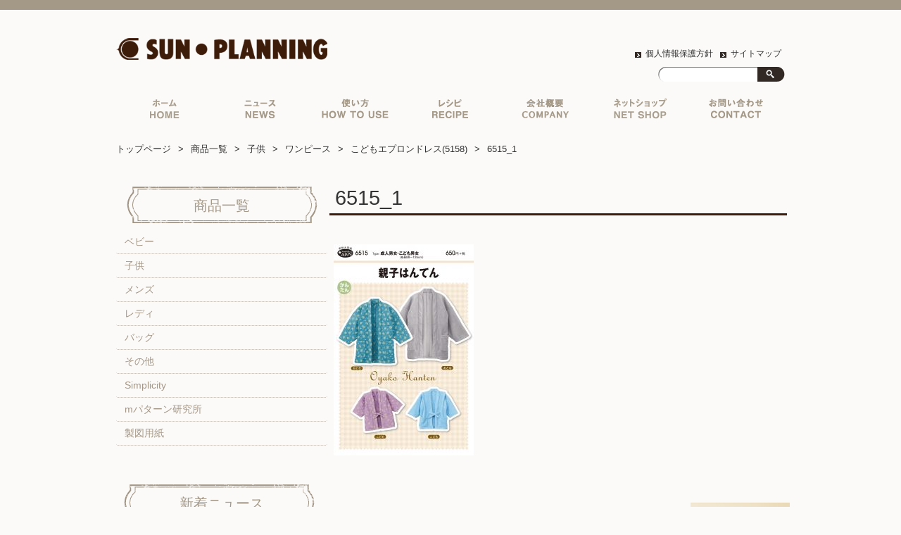

--- FILE ---
content_type: text/html; charset=UTF-8
request_url: https://sun-planning.jp/products/child/onepiece/%E3%81%93%E3%81%A9%E3%82%82%E3%82%A8%E3%83%97%E3%83%AD%E3%83%B3%E3%83%89%E3%83%AC%E3%82%B95158/6515_1/
body_size: 40190
content:
<!DOCTYPE HTML><html dir="ltr" lang="ja"><head><meta http-equiv="Content-Type" content="text/html; charset=UTF-8"><meta name="viewport" content="width=device-width, initial-scale=1.0"><link rel="apple-touch-icon" href="https://sun-planning.jp/wordpress/wp-content/themes/sunplanning/images/favicon.ico" /><link rel="shortcut icon" href="https://sun-planning.jp/wordpress/wp-content/themes/sunplanning/images/favicon.ico" /><link href="https://use.fontawesome.com/releases/v5.6.1/css/all.css" rel="stylesheet"> <script src="https://ajax.googleapis.com/ajax/libs/jquery/3.1.1/jquery.min.js"></script> <script type="text/javascript" src="https://sun-planning.jp/wordpress/wp-content/themes/sunplanning/js/bx/jquery.bxslider.min.js"></script> <meta name="google-site-verification" content="SVH50CShvFsK-XNRSUvfcvDQkUCsAPAlYlSuzhHHMMw" />  <script async src="https://www.googletagmanager.com/gtag/js?id=UA-51631719-2"></script> <script>window.dataLayer = window.dataLayer || [];
  function gtag(){dataLayer.push(arguments);}
  gtag('js', new Date());

  gtag('config', 'UA-51631719-2');</script> <!--[if lt IE 9]><meta http-equiv="Imagetoolbar" content="no" /> <script src="https://html5shiv.googlecode.com/svn/trunk/html5.js"></script> <![endif]--> <script>$(function(){
		$('.bxslider').bxSlider({
			auto: true,
			speed: 3000,
			pause: 6000,
			infiniteLoop: true,
			responsive: true,
			touchEnabled: true,
			pager: true,
			controls: true
		});
	});</script> <link media="all" href="https://sun-planning.jp/wordpress/wp-content/cache/autoptimize/css/autoptimize_bb837d38696abbcfe90cd611b6bc9477.css" rel="stylesheet" /><title>6515_1 | サン・プランニング</title><meta name="robots" content="max-image-preview:large" /><link rel="canonical" href="https://sun-planning.jp/products/child/onepiece/%e3%81%93%e3%81%a9%e3%82%82%e3%82%a8%e3%83%97%e3%83%ad%e3%83%b3%e3%83%89%e3%83%ac%e3%82%b95158/6515_1/" /><meta name="generator" content="All in One SEO (AIOSEO) 4.2.8 " /><meta property="og:locale" content="ja_JP" /><meta property="og:site_name" content="サン・プランニング | 型紙メーカー" /><meta property="og:type" content="article" /><meta property="og:title" content="6515_1 | サン・プランニング" /><meta property="og:url" content="https://sun-planning.jp/products/child/onepiece/%e3%81%93%e3%81%a9%e3%82%82%e3%82%a8%e3%83%97%e3%83%ad%e3%83%b3%e3%83%89%e3%83%ac%e3%82%b95158/6515_1/" /><meta property="article:published_time" content="2020-08-19T01:18:43+00:00" /><meta property="article:modified_time" content="2020-08-19T01:18:43+00:00" /><meta name="twitter:card" content="summary" /><meta name="twitter:title" content="6515_1 | サン・プランニング" /> <script type="application/ld+json" class="aioseo-schema">{"@context":"https:\/\/schema.org","@graph":[{"@type":"BreadcrumbList","@id":"https:\/\/sun-planning.jp\/products\/child\/onepiece\/%e3%81%93%e3%81%a9%e3%82%82%e3%82%a8%e3%83%97%e3%83%ad%e3%83%b3%e3%83%89%e3%83%ac%e3%82%b95158\/6515_1\/#breadcrumblist","itemListElement":[{"@type":"ListItem","@id":"https:\/\/sun-planning.jp\/#listItem","position":1,"item":{"@type":"WebPage","@id":"https:\/\/sun-planning.jp\/","name":"\u30db\u30fc\u30e0","description":"\u578b\u7d19\u30e1\u30fc\u30ab\u30fc\u300c\u682a\u5f0f\u4f1a\u793e\u30b5\u30f3\u30fb\u30d7\u30e9\u30f3\u30cb\u30f3\u30b0\u300d\u306f\u3001\u5207\u308a\u53d6\u3063\u3066\u305d\u306e\u307e\u307e\u4f7f\u3048\u308b\u5b9f\u7269\u5927\u578b\u7d19\u306e\u4f01\u753b\u30fb\u88fd\u9020\u30fb\u8ca9\u58f2\u3092\u884c\u3063\u3066\u304a\u308a\u307e\u3059\u3002\u5275\u696d50\u5e74\u4ee5\u4e0a\u306e\u30e1\u30fc\u30ab\u30fc\u3060\u304b\u3089\u3053\u305d\u3067\u304d\u308b\u5b89\u5fc3\u30fb\u5b89\u5168\u306a\u88fd\u54c1\u3092\u304a\u5c4a\u3051\u3057\u3066\u3044\u307e\u3059\u3002","url":"https:\/\/sun-planning.jp\/"},"nextItem":"https:\/\/sun-planning.jp\/products\/child\/onepiece\/%e3%81%93%e3%81%a9%e3%82%82%e3%82%a8%e3%83%97%e3%83%ad%e3%83%b3%e3%83%89%e3%83%ac%e3%82%b95158\/6515_1\/#listItem"},{"@type":"ListItem","@id":"https:\/\/sun-planning.jp\/products\/child\/onepiece\/%e3%81%93%e3%81%a9%e3%82%82%e3%82%a8%e3%83%97%e3%83%ad%e3%83%b3%e3%83%89%e3%83%ac%e3%82%b95158\/6515_1\/#listItem","position":2,"item":{"@type":"WebPage","@id":"https:\/\/sun-planning.jp\/products\/child\/onepiece\/%e3%81%93%e3%81%a9%e3%82%82%e3%82%a8%e3%83%97%e3%83%ad%e3%83%b3%e3%83%89%e3%83%ac%e3%82%b95158\/6515_1\/","name":"6515_1","url":"https:\/\/sun-planning.jp\/products\/child\/onepiece\/%e3%81%93%e3%81%a9%e3%82%82%e3%82%a8%e3%83%97%e3%83%ad%e3%83%b3%e3%83%89%e3%83%ac%e3%82%b95158\/6515_1\/"},"previousItem":"https:\/\/sun-planning.jp\/#listItem"}]},{"@type":"ItemPage","@id":"https:\/\/sun-planning.jp\/products\/child\/onepiece\/%e3%81%93%e3%81%a9%e3%82%82%e3%82%a8%e3%83%97%e3%83%ad%e3%83%b3%e3%83%89%e3%83%ac%e3%82%b95158\/6515_1\/#itempage","url":"https:\/\/sun-planning.jp\/products\/child\/onepiece\/%e3%81%93%e3%81%a9%e3%82%82%e3%82%a8%e3%83%97%e3%83%ad%e3%83%b3%e3%83%89%e3%83%ac%e3%82%b95158\/6515_1\/","name":"6515_1 | \u30b5\u30f3\u30fb\u30d7\u30e9\u30f3\u30cb\u30f3\u30b0","inLanguage":"ja","isPartOf":{"@id":"https:\/\/sun-planning.jp\/#website"},"breadcrumb":{"@id":"https:\/\/sun-planning.jp\/products\/child\/onepiece\/%e3%81%93%e3%81%a9%e3%82%82%e3%82%a8%e3%83%97%e3%83%ad%e3%83%b3%e3%83%89%e3%83%ac%e3%82%b95158\/6515_1\/#breadcrumblist"},"datePublished":"2020-08-19T01:18:43+09:00","dateModified":"2020-08-19T01:18:43+09:00"},{"@type":"Organization","@id":"https:\/\/sun-planning.jp\/#organization","name":"\u682a\u5f0f\u4f1a\u793e\u30b5\u30f3\u30fb\u30d7\u30e9\u30f3\u30cb\u30f3\u30b0","url":"https:\/\/sun-planning.jp\/","logo":{"@type":"ImageObject","url":"https:\/\/sun-planning.jp\/wordpress\/wp-content\/uploads\/2021\/01\/sunplanning_logo.png","@id":"https:\/\/sun-planning.jp\/#organizationLogo","width":413,"height":43},"image":{"@id":"https:\/\/sun-planning.jp\/#organizationLogo"}},{"@type":"WebSite","@id":"https:\/\/sun-planning.jp\/#website","url":"https:\/\/sun-planning.jp\/","name":"\u30b5\u30f3\u30fb\u30d7\u30e9\u30f3\u30cb\u30f3\u30b0","description":"\u578b\u7d19\u30e1\u30fc\u30ab\u30fc","inLanguage":"ja","publisher":{"@id":"https:\/\/sun-planning.jp\/#organization"}}]}</script> <link rel="alternate" type="application/rss+xml" title="サン・プランニング &raquo; 6515_1 のコメントのフィード" href="https://sun-planning.jp/products/child/onepiece/%e3%81%93%e3%81%a9%e3%82%82%e3%82%a8%e3%83%97%e3%83%ad%e3%83%b3%e3%83%89%e3%83%ac%e3%82%b95158/6515_1/feed/" /> <script type="text/javascript">window._wpemojiSettings = {"baseUrl":"https:\/\/s.w.org\/images\/core\/emoji\/14.0.0\/72x72\/","ext":".png","svgUrl":"https:\/\/s.w.org\/images\/core\/emoji\/14.0.0\/svg\/","svgExt":".svg","source":{"concatemoji":"https:\/\/sun-planning.jp\/wordpress\/wp-includes\/js\/wp-emoji-release.min.js?ver=6.1.9"}};
/*! This file is auto-generated */
!function(e,a,t){var n,r,o,i=a.createElement("canvas"),p=i.getContext&&i.getContext("2d");function s(e,t){var a=String.fromCharCode,e=(p.clearRect(0,0,i.width,i.height),p.fillText(a.apply(this,e),0,0),i.toDataURL());return p.clearRect(0,0,i.width,i.height),p.fillText(a.apply(this,t),0,0),e===i.toDataURL()}function c(e){var t=a.createElement("script");t.src=e,t.defer=t.type="text/javascript",a.getElementsByTagName("head")[0].appendChild(t)}for(o=Array("flag","emoji"),t.supports={everything:!0,everythingExceptFlag:!0},r=0;r<o.length;r++)t.supports[o[r]]=function(e){if(p&&p.fillText)switch(p.textBaseline="top",p.font="600 32px Arial",e){case"flag":return s([127987,65039,8205,9895,65039],[127987,65039,8203,9895,65039])?!1:!s([55356,56826,55356,56819],[55356,56826,8203,55356,56819])&&!s([55356,57332,56128,56423,56128,56418,56128,56421,56128,56430,56128,56423,56128,56447],[55356,57332,8203,56128,56423,8203,56128,56418,8203,56128,56421,8203,56128,56430,8203,56128,56423,8203,56128,56447]);case"emoji":return!s([129777,127995,8205,129778,127999],[129777,127995,8203,129778,127999])}return!1}(o[r]),t.supports.everything=t.supports.everything&&t.supports[o[r]],"flag"!==o[r]&&(t.supports.everythingExceptFlag=t.supports.everythingExceptFlag&&t.supports[o[r]]);t.supports.everythingExceptFlag=t.supports.everythingExceptFlag&&!t.supports.flag,t.DOMReady=!1,t.readyCallback=function(){t.DOMReady=!0},t.supports.everything||(n=function(){t.readyCallback()},a.addEventListener?(a.addEventListener("DOMContentLoaded",n,!1),e.addEventListener("load",n,!1)):(e.attachEvent("onload",n),a.attachEvent("onreadystatechange",function(){"complete"===a.readyState&&t.readyCallback()})),(e=t.source||{}).concatemoji?c(e.concatemoji):e.wpemoji&&e.twemoji&&(c(e.twemoji),c(e.wpemoji)))}(window,document,window._wpemojiSettings);</script> <script type='text/javascript' src='https://sun-planning.jp/wordpress/wp-includes/js/jquery/jquery.min.js?ver=3.6.1' id='jquery-core-js'></script> <script type='text/javascript' src='https://sun-planning.jp/wordpress/wp-includes/js/jquery/jquery-migrate.min.js?ver=3.3.2' id='jquery-migrate-js'></script> <script type='text/javascript' id='biz-cal-script-js-extra'>var bizcalOptions = {"holiday_title":"\u5b9a\u4f11\u65e5","sun":"on","sat":"on","holiday":"on","temp_holidays":"2019-12-30\r\n2019-12-31\r\n2020-01-01\r\n2020-01-02\r\n2020-01-03\r\n2020-01-13\r\n2020-02-11\r\n2020-02-23\r\n2020-02-24\r\n2020-03-20\r\n2020-04-29\r\n2020-05-03\r\n2020-05-04\r\n2020-05-05\r\n2020-05-06\r\n2020-07-23\r\n2020-07-24\r\n2020-08-10\r\n2020-08-12\r\n2020-08-13\r\n2020-08-14\r\n2020-09-21\r\n2020-09-22\r\n2020-11-03\r\n2020-11-23\r\n2020-12-29\r\n2020-12-30\r\n2020-12-31\r\n2021-01-01\r\n2021-01-02\r\n2021-01-03\r\n2021-01-04\r\n2021-01-11\r\n2021-02-11\r\n2021-02-23\r\n2021-04-29\r\n2021-05-03\r\n2021-05-04\r\n2021-05-05\r\n2021-07-22\r\n2021-07-23\r\n2021-08-09\r\n2021-08-13\r\n2021-08-16\r\n2021-09-20\r\n2021-09-23\r\n2021-11-03\r\n2021-11-23\r\n2021-12-29\r\n2021-12-30\r\n2021-12-31\r\n2022-01-03\r\n2022-01-04\r\n2022-01-10\r\n2022-02-11\r\n2022-02-23\r\n2022-03-21\r\n2022-04-29\r\n2022-05-02\r\n2022-05-03\r\n2022-05-04\r\n2022-05-05\r\n2022-05-06\r\n2022-07-18\r\n2022-08-11\r\n2022-08-12\r\n2022-08-13\r\n2022-08-14\r\n2022-08-15\r\n2022-08-16\r\n2022-09-19\r\n2022-09-23\r\n2022-10-10\r\n2022-11-03\r\n2022-11-23\r\n2022-12-29\r\n2022-12-30\r\n2023-01-02\r\n2023-01-03\r\n2023-01-04\r\n2023-01-09\r\n2023-02-23\r\n2023-03-21\r\n2023-05-01\r\n2023-05-02\r\n2023-05-03\r\n2023-05-04\r\n2023-05-05\r\n2023-07-17\r\n2023-08-11\r\n2023-08-12\r\n2023-08-13\r\n2023-08-14\r\n2023-08-15\r\n2023-08-16\r\n2023-09-18\r\n2023-10-09\r\n2023-11-03\r\n2023-11-23\r\n2023-12-29\r\n2024-01-01\r\n2024-01-02\r\n2024-01-03\r\n2024-01-04\r\n2024-01-05\r\n2024-01-06\r\n2024-01-07\r\n2024-01-08\r\n2024-02-12\r\n2024-02-23\r\n2024-03-20\r\n2024-04-29\r\n2024-05-03\r\n2024-05-06\r\n2024-07-15\r\n2024-08-12\r\n2024-08-13\r\n2024-08-14\r\n2024-08-15\r\n2024-08-16\r\n2024-09-16\r\n2024-09-23\r\n2024-10-14\r\n2024-11-04\r\n2024-12-30\r\n2024-12-31\r\n2025-01-01\r\n2025-01-02\r\n2025-01-03\r\n2025-01-13\r\n2025-02-11\r\n2025-02-24\r\n2025-03-20\r\n2025-04-28\r\n2025-04-29\r\n2025-05-05\r\n2025-05-06\r\n2025-07-21\r\n2025-08-11\r\n2025-08-14\r\n2025-08-15\r\n2025-09-15\r\n2025-09-23\r\n2025-10-13\r\n2025-11-03\r\n2025-11-24\r\n2025-12-29\r\n2025-12-30\r\n2025-12-31\r\n2026-01-01\r\n2026-01-02\r\n2026-01-12\r\n2026-02-11\r\n2026-02-23\r\n2026-03-20\r\n2026-04-29\r\n2026-05-04\r\n2026-05-05\r\n2026-05-06\r\n2026-07-20\r\n2026-08-11\r\n2026-08-14\r\n2026-09-21\r\n2026-09-22\r\n2026-09-23\r\n2026-10-12\r\n2026-11-03\r\n2026-11-23\r\n2026-12-29\r\n2026-12-30\r\n2027-01-01\r\n2027-01-04\r\n2027-01-11\r\n2027-02-11\r\n2027-02-23\r\n2027-03-22\r\n2026-12-31","temp_weekdays":"","eventday_title":"","eventday_url":"","eventdays":"20260429","month_limit":"\u5236\u9650\u306a\u3057","nextmonthlimit":"12","prevmonthlimit":"12","plugindir":"https:\/\/sun-planning.jp\/wordpress\/wp-content\/plugins\/biz-calendar\/","national_holiday":""};</script> <script type='text/javascript' src='https://sun-planning.jp/wordpress/wp-content/plugins/biz-calendar/calendar.js?ver=2.2.0' id='biz-cal-script-js'></script> <link rel="https://api.w.org/" href="https://sun-planning.jp/wp-json/" /><link rel="alternate" type="application/json" href="https://sun-planning.jp/wp-json/wp/v2/media/5899" /><link rel="EditURI" type="application/rsd+xml" title="RSD" href="https://sun-planning.jp/wordpress/xmlrpc.php?rsd" /><link rel="wlwmanifest" type="application/wlwmanifest+xml" href="https://sun-planning.jp/wordpress/wp-includes/wlwmanifest.xml" /><meta name="generator" content="WordPress 6.1.9" /><link rel='shortlink' href='https://sun-planning.jp/?p=5899' /><link rel="alternate" type="application/json+oembed" href="https://sun-planning.jp/wp-json/oembed/1.0/embed?url=https%3A%2F%2Fsun-planning.jp%2Fproducts%2Fchild%2Fonepiece%2F%25e3%2581%2593%25e3%2581%25a9%25e3%2582%2582%25e3%2582%25a8%25e3%2583%2597%25e3%2583%25ad%25e3%2583%25b3%25e3%2583%2589%25e3%2583%25ac%25e3%2582%25b95158%2F6515_1%2F" /><link rel="alternate" type="text/xml+oembed" href="https://sun-planning.jp/wp-json/oembed/1.0/embed?url=https%3A%2F%2Fsun-planning.jp%2Fproducts%2Fchild%2Fonepiece%2F%25e3%2581%2593%25e3%2581%25a9%25e3%2582%2582%25e3%2582%25a8%25e3%2583%2597%25e3%2583%25ad%25e3%2583%25b3%25e3%2583%2589%25e3%2583%25ac%25e3%2582%25b95158%2F6515_1%2F&#038;format=xml" /></head><body class="attachment attachment-template-default attachmentid-5899 attachment-jpeg"><div id="wrap"><section id="description"><h1></h1></section><div id="container"><header id="header"><center><div id="site-id"> <a href="https://sun-planning.jp/"><img src="https://sun-planning.jp/wordpress/wp-content/themes/sunplanning/images/header/sunplanning_logo.png" alt="サン・プランニング" width="300px" /></a></div></center><div id="utility-group"><ul class="social"></ul><nav id="utility-nav" class="menu-utility-container"><ul id="menu-utility" class="menu"><li id="menu-item-203" class="menu-item menu-item-type-post_type menu-item-object-page menu-item-203"><a href="https://sun-planning.jp/privacy/">個人情報保護方針</a></li><li id="menu-item-204" class="menu-item menu-item-type-post_type menu-item-object-page menu-item-204"><a href="https://sun-planning.jp/sitemap/">サイトマップ</a></li></ul></nav><div id="header-widget-area"><aside class="widget_search"><form role="search" method="get" id="searchform" class="searchform" action="https://sun-planning.jp/"><div> <label class="screen-reader-text" for="s">検索:</label> <input type="text" value="" name="s" id="s" /> <input type="submit" id="searchsubmit" value="検索" /></div></form></aside></div></div></header><div class="pc-only"><nav id="global-nav" class="menu-global-container"><ul id="menu-global" class="menu"><li id="menu-item-200" class="menu-item menu-item-type-post_type menu-item-object-page menu-item-home menu-item-200"><a href="https://sun-planning.jp/">トップページ</a></li><li id="menu-item-268" class="menu-item menu-item-type-taxonomy menu-item-object-category menu-item-268"><a href="https://sun-planning.jp/archives/category/column/">ニュース</a></li><li id="menu-item-205" class="menu-item menu-item-type-post_type menu-item-object-page menu-item-205"><a href="https://sun-planning.jp/howtouse/">実物大型紙の使い方</a></li><li id="menu-item-206" class="menu-item menu-item-type-post_type menu-item-object-page menu-item-206"><a href="https://sun-planning.jp/recipe/">レシピ</a></li><li id="menu-item-201" class="menu-item menu-item-type-post_type menu-item-object-page menu-item-201"><a href="https://sun-planning.jp/about/">会社概要</a></li><li id="menu-item-6092" class="menu-item menu-item-type-post_type menu-item-object-page menu-item-6092"><a href="https://sun-planning.jp/netshop/">ネットショップ</a></li><li id="menu-item-207" class="menu-item menu-item-type-post_type menu-item-object-page menu-item-207"><a href="https://sun-planning.jp/inquiry/">お問い合わせ</a></li></ul></nav></div><div id="nav-drawer" class="sp-only clearfix"> <input id="nav-input" type="checkbox" class="nav-unshown"> <label id="nav-open" for="nav-input"><span></span></label> <label class="nav-unshown" id="nav-close" for="nav-input"></label><div id="nav-content"><nav id="global-nav" class="menu-global-container"><ul id="menu-global-1" class="menu"><li class="menu-item menu-item-type-post_type menu-item-object-page menu-item-home menu-item-200"><a href="https://sun-planning.jp/">トップページ</a></li><li class="menu-item menu-item-type-taxonomy menu-item-object-category menu-item-268"><a href="https://sun-planning.jp/archives/category/column/">ニュース</a></li><li class="menu-item menu-item-type-post_type menu-item-object-page menu-item-205"><a href="https://sun-planning.jp/howtouse/">実物大型紙の使い方</a></li><li class="menu-item menu-item-type-post_type menu-item-object-page menu-item-206"><a href="https://sun-planning.jp/recipe/">レシピ</a></li><li class="menu-item menu-item-type-post_type menu-item-object-page menu-item-201"><a href="https://sun-planning.jp/about/">会社概要</a></li><li class="menu-item menu-item-type-post_type menu-item-object-page menu-item-6092"><a href="https://sun-planning.jp/netshop/">ネットショップ</a></li><li class="menu-item menu-item-type-post_type menu-item-object-page menu-item-207"><a href="https://sun-planning.jp/inquiry/">お問い合わせ</a></li></ul></nav></div></div><section id="contents-body"><nav id="bread-crumb" class="bread_crumb"><ul><li class="level-1 top"><a href="https://sun-planning.jp/">トップページ</a></li><li class="level-2 sub"><a href="https://sun-planning.jp/products/">商品一覧</a></li><li class="level-3 sub"><a href="https://sun-planning.jp/products/child/">子供</a></li><li class="level-4 sub"><a href="https://sun-planning.jp/products/child/onepiece/">ワンピース</a></li><li class="level-5 sub"><a href="https://sun-planning.jp/products/child/onepiece/5158/">こどもエプロンドレス(5158)</a></li><li class="level-6 sub tail current">6515_1</li></ul></nav><section id="contents"><article><header class="page-header"><h5 class="page-title">6515_1</h5></header><section class="entry-content"><p class="attachment"><a href='https://sun-planning.jp/wordpress/wp-content/uploads/2020/08/6515_1.jpg'><img width="199" height="300" src="https://sun-planning.jp/wordpress/wp-content/uploads/2020/08/6515_1-199x300.jpg" class="attachment-medium size-medium" alt="" decoding="async" loading="lazy" srcset="https://sun-planning.jp/wordpress/wp-content/uploads/2020/08/6515_1-199x300.jpg 199w, https://sun-planning.jp/wordpress/wp-content/uploads/2020/08/6515_1-680x1024.jpg 680w, https://sun-planning.jp/wordpress/wp-content/uploads/2020/08/6515_1-768x1157.jpg 768w, https://sun-planning.jp/wordpress/wp-content/uploads/2020/08/6515_1-200x302.jpg 200w, https://sun-planning.jp/wordpress/wp-content/uploads/2020/08/6515_1.jpg 800w" sizes="(max-width: 199px) 100vw, 199px" /></a></p></section></article><aside id="back_to_top" class="pc-only"><a href="#wrap" onclick="scrollup(); return false;"><img src="https://sun-planning.jp/wordpress/wp-content/themes/sunplanning/images/btn_back_to_top.png" alt="トップへ戻る" width="146" height="42"></a></aside></section><section id="sidebar-top"><div class="side-menu pc-only"><h5  id="side-menu-title"><a href="https://sun-planning.jp/products/">商品一覧</a></h5><ul class="menu"><li class="menu-single"> <a href="https://sun-planning.jp/products/baby/">ベビー</a><ul class="menu-second"><li id="menu-item-5217" class="menu-item menu-item-type-post_type menu-item-object-page menu-item-5217"><a href="https://sun-planning.jp/products/baby/clothes/">洋服</a></li><li id="menu-item-5220" class="menu-item menu-item-type-post_type menu-item-object-page menu-item-5220"><a href="https://sun-planning.jp/products/baby/japanese-style/">和風衣類</a></li><li id="menu-item-5221" class="menu-item menu-item-type-post_type menu-item-object-page menu-item-5221"><a href="https://sun-planning.jp/products/baby/goods/">グッズ</a></li></ul></li><li class="menu-single"> <a href="https://sun-planning.jp/products/child/">子供</a><ul class="menu-second"><li id="menu-item-5225" class="menu-item menu-item-type-post_type menu-item-object-page menu-item-5225"><a href="https://sun-planning.jp/products/child/onepiece/">ワンピース</a></li><li id="menu-item-5227" class="menu-item menu-item-type-post_type menu-item-object-page menu-item-5227"><a href="https://sun-planning.jp/products/child/shirt-blouse/">シャツ・ブラウス</a></li><li id="menu-item-5229" class="menu-item menu-item-type-post_type menu-item-object-page menu-item-5229"><a href="https://sun-planning.jp/products/child/skirt-pants/">スカート・パンツ</a></li><li id="menu-item-5219" class="menu-item menu-item-type-post_type menu-item-object-page menu-item-5219"><a href="https://sun-planning.jp/products/child/japanese-style/">和風衣類</a></li><li id="menu-item-5230" class="menu-item menu-item-type-post_type menu-item-object-page menu-item-5230"><a href="https://sun-planning.jp/products/child/enrolled-goods/">入園入学グッズ</a></li><li id="menu-item-5233" class="menu-item menu-item-type-post_type menu-item-object-page menu-item-5233"><a href="https://sun-planning.jp/products/child/others/">その他</a></li></ul></li><li class="menu-single"> <a href="https://sun-planning.jp/products/men/">メンズ</a></li><li class="menu-single"> <a href="https://sun-planning.jp/products/lady/">レディ</a></label><ul class="menu-second"><li id="menu-item-5226" class="menu-item menu-item-type-post_type menu-item-object-page menu-item-5226"><a href="https://sun-planning.jp/products/lady/shirt-blouse/">シャツ・ブラウス</a></li><li id="menu-item-5305" class="menu-item menu-item-type-post_type menu-item-object-page menu-item-5305"><a href="https://sun-planning.jp/products/lady/tunic/">チュニック</a></li><li id="menu-item-5224" class="menu-item menu-item-type-post_type menu-item-object-page menu-item-5224"><a href="https://sun-planning.jp/products/lady/onepiece/">ワンピース</a></li><li id="menu-item-5240" class="menu-item menu-item-type-post_type menu-item-object-page menu-item-5240"><a href="https://sun-planning.jp/products/lady/jacket-coat/">ベスト・ジャケット・コート</a></li><li id="menu-item-5241" class="menu-item menu-item-type-post_type menu-item-object-page menu-item-5241"><a href="https://sun-planning.jp/products/lady/skirt/">スカート</a></li><li id="menu-item-5242" class="menu-item menu-item-type-post_type menu-item-object-page menu-item-5242"><a href="https://sun-planning.jp/products/lady/pants/">パンツ</a></li><li id="menu-item-5387" class="menu-item menu-item-type-post_type menu-item-object-page menu-item-5387"><a href="https://sun-planning.jp/products/lady/knit/">ニット地専用</a></li><li id="menu-item-5244" class="menu-item menu-item-type-post_type menu-item-object-page menu-item-5244"><a href="https://sun-planning.jp/products/lady/homewear/">ホームウェア</a></li><li id="menu-item-5218" class="menu-item menu-item-type-post_type menu-item-object-page menu-item-5218"><a href="https://sun-planning.jp/products/lady/japanese-style/">和風衣類</a></li></ul></li><li class="menu-single"> <a href="https://sun-planning.jp/products/bag/">バッグ</a></li><li class="menu-single"> <a href="https://sun-planning.jp/products/others/">その他</a><ul class="menu-second"><li id="menu-item-5245" class="menu-item menu-item-type-post_type menu-item-object-page menu-item-5245"><a href="https://sun-planning.jp/products/others/school/">学校家庭科教材用</a></li><li id="menu-item-5231" class="menu-item menu-item-type-post_type menu-item-object-page menu-item-5231"><a href="https://sun-planning.jp/products/others/others/">その他</a></li></ul></li><li class="menu-single"> <a href="https://sun-planning.jp/products/simplicity/">Simplicity</a><ul class="menu-second"><li id="menu-item-5247" class="menu-item menu-item-type-post_type menu-item-object-page menu-item-5247"><a href="https://sun-planning.jp/products/simplicity/child-baby/">こども＆ベビー</a></li><li id="menu-item-5248" class="menu-item menu-item-type-post_type menu-item-object-page menu-item-5248"><a href="https://sun-planning.jp/products/simplicity/bottoms/">ボトムス</a></li><li id="menu-item-5235" class="menu-item menu-item-type-post_type menu-item-object-page menu-item-5235"><a href="https://sun-planning.jp/products/simplicity/tops/">トップス</a></li><li id="menu-item-5223" class="menu-item menu-item-type-post_type menu-item-object-page menu-item-5223"><a href="https://sun-planning.jp/products/simplicity/onepiece-suit/">ワンピース＆スーツ</a></li><li id="menu-item-5249" class="menu-item menu-item-type-post_type menu-item-object-page menu-item-5249"><a href="https://sun-planning.jp/products/simplicity/knit/">ニット地専用</a></li><li id="menu-item-5250" class="menu-item menu-item-type-post_type menu-item-object-page menu-item-5250"><a href="https://sun-planning.jp/products/simplicity/wedding/">ウェディング・コスチューム</a></li></ul></li><li class="menu-single"> <a href="https://sun-planning.jp/products/m-pattern/">mパターン研究所</a><ul class="menu-second"><li id="menu-item-5251" class="menu-item menu-item-type-post_type menu-item-object-page menu-item-5251"><a href="https://sun-planning.jp/products/m-pattern/child/">子供服</a></li><li id="menu-item-5234" class="menu-item menu-item-type-post_type menu-item-object-page menu-item-5234"><a href="https://sun-planning.jp/products/m-pattern/tops/">トップス</a></li><li id="menu-item-5222" class="menu-item menu-item-type-post_type menu-item-object-page menu-item-5222"><a href="https://sun-planning.jp/products/m-pattern/onepiece/">ワンピース</a></li><li id="menu-item-5252" class="menu-item menu-item-type-post_type menu-item-object-page menu-item-5252"><a href="https://sun-planning.jp/products/m-pattern/outer/">アウター</a></li><li id="menu-item-5228" class="menu-item menu-item-type-post_type menu-item-object-page menu-item-5228"><a href="https://sun-planning.jp/products/m-pattern/skirt-pants/">スカート・パンツ</a></li></ul></li><li class="menu-single"> <a href="https://sun-planning.jp/products/drawing-paper/">製図用紙</a></li></ul></div><div class="product-nav sp-only"><h5  id="product-nav-title"><a href="https://sun-planning.jp/products/">商品一覧</a></h5> <input type="checkbox" id="label1" class="cssacc" /> <label for="label1"><a href="https://sun-planning.jp/products/baby/">ベビー</a></label><div class="product-contents"><ul class="sub-menu"><li id="menu-item-5217" class="menu-item menu-item-type-post_type menu-item-object-page menu-item-5217"><a href="https://sun-planning.jp/products/baby/clothes/">洋服</a></li><li id="menu-item-5220" class="menu-item menu-item-type-post_type menu-item-object-page menu-item-5220"><a href="https://sun-planning.jp/products/baby/japanese-style/">和風衣類</a></li><li id="menu-item-5221" class="menu-item menu-item-type-post_type menu-item-object-page menu-item-5221"><a href="https://sun-planning.jp/products/baby/goods/">グッズ</a></li></ul></div> <input type="checkbox" id="label2" class="cssacc" /> <label for="label2"><a href="https://sun-planning.jp/products/child/">子供</a></label><div class="product-contents"><ul class="sub-menu"><li id="menu-item-5225" class="menu-item menu-item-type-post_type menu-item-object-page menu-item-5225"><a href="https://sun-planning.jp/products/child/onepiece/">ワンピース</a></li><li id="menu-item-5227" class="menu-item menu-item-type-post_type menu-item-object-page menu-item-5227"><a href="https://sun-planning.jp/products/child/shirt-blouse/">シャツ・ブラウス</a></li><li id="menu-item-5229" class="menu-item menu-item-type-post_type menu-item-object-page menu-item-5229"><a href="https://sun-planning.jp/products/child/skirt-pants/">スカート・パンツ</a></li><li id="menu-item-5219" class="menu-item menu-item-type-post_type menu-item-object-page menu-item-5219"><a href="https://sun-planning.jp/products/child/japanese-style/">和風衣類</a></li><li id="menu-item-5230" class="menu-item menu-item-type-post_type menu-item-object-page menu-item-5230"><a href="https://sun-planning.jp/products/child/enrolled-goods/">入園入学グッズ</a></li><li id="menu-item-5233" class="menu-item menu-item-type-post_type menu-item-object-page menu-item-5233"><a href="https://sun-planning.jp/products/child/others/">その他</a></li></ul></div><div class="one-contents"><a href="https://sun-planning.jp/products/men/">メンズ</a></div> <input type="checkbox" id="label3" class="cssacc" /> <label for="label3"><a href="https://sun-planning.jp/products/lady/">レディ</a></label><div class="product-contents"><ul class="sub-menu"><li id="menu-item-5226" class="menu-item menu-item-type-post_type menu-item-object-page menu-item-5226"><a href="https://sun-planning.jp/products/lady/shirt-blouse/">シャツ・ブラウス</a></li><li id="menu-item-5305" class="menu-item menu-item-type-post_type menu-item-object-page menu-item-5305"><a href="https://sun-planning.jp/products/lady/tunic/">チュニック</a></li><li id="menu-item-5224" class="menu-item menu-item-type-post_type menu-item-object-page menu-item-5224"><a href="https://sun-planning.jp/products/lady/onepiece/">ワンピース</a></li><li id="menu-item-5240" class="menu-item menu-item-type-post_type menu-item-object-page menu-item-5240"><a href="https://sun-planning.jp/products/lady/jacket-coat/">ベスト・ジャケット・コート</a></li><li id="menu-item-5241" class="menu-item menu-item-type-post_type menu-item-object-page menu-item-5241"><a href="https://sun-planning.jp/products/lady/skirt/">スカート</a></li><li id="menu-item-5242" class="menu-item menu-item-type-post_type menu-item-object-page menu-item-5242"><a href="https://sun-planning.jp/products/lady/pants/">パンツ</a></li><li id="menu-item-5387" class="menu-item menu-item-type-post_type menu-item-object-page menu-item-5387"><a href="https://sun-planning.jp/products/lady/knit/">ニット地専用</a></li><li id="menu-item-5244" class="menu-item menu-item-type-post_type menu-item-object-page menu-item-5244"><a href="https://sun-planning.jp/products/lady/homewear/">ホームウェア</a></li><li id="menu-item-5218" class="menu-item menu-item-type-post_type menu-item-object-page menu-item-5218"><a href="https://sun-planning.jp/products/lady/japanese-style/">和風衣類</a></li></ul></div><div class="one-contents"><a href="https://sun-planning.jp/products/bag/">バッグ</a></div> <input type="checkbox" id="label4" class="cssacc" /> <label for="label4"><a href="https://sun-planning.jp/products/others/">その他</a></label><div class="product-contents"><ul class="sub-menu"><li id="menu-item-5245" class="menu-item menu-item-type-post_type menu-item-object-page menu-item-5245"><a href="https://sun-planning.jp/products/others/school/">学校家庭科教材用</a></li><li id="menu-item-5231" class="menu-item menu-item-type-post_type menu-item-object-page menu-item-5231"><a href="https://sun-planning.jp/products/others/others/">その他</a></li></ul></div> <input type="checkbox" id="label5" class="cssacc" /> <label for="label5"><a href="https://sun-planning.jp/products/simplicity/">Simplicity</a></label><div class="product-contents"><ul class="sub-menu"><li id="menu-item-5247" class="menu-item menu-item-type-post_type menu-item-object-page menu-item-5247"><a href="https://sun-planning.jp/products/simplicity/child-baby/">こども＆ベビー</a></li><li id="menu-item-5248" class="menu-item menu-item-type-post_type menu-item-object-page menu-item-5248"><a href="https://sun-planning.jp/products/simplicity/bottoms/">ボトムス</a></li><li id="menu-item-5235" class="menu-item menu-item-type-post_type menu-item-object-page menu-item-5235"><a href="https://sun-planning.jp/products/simplicity/tops/">トップス</a></li><li id="menu-item-5223" class="menu-item menu-item-type-post_type menu-item-object-page menu-item-5223"><a href="https://sun-planning.jp/products/simplicity/onepiece-suit/">ワンピース＆スーツ</a></li><li id="menu-item-5249" class="menu-item menu-item-type-post_type menu-item-object-page menu-item-5249"><a href="https://sun-planning.jp/products/simplicity/knit/">ニット地専用</a></li><li id="menu-item-5250" class="menu-item menu-item-type-post_type menu-item-object-page menu-item-5250"><a href="https://sun-planning.jp/products/simplicity/wedding/">ウェディング・コスチューム</a></li></ul></div> <input type="checkbox" id="label6" class="cssacc" /> <label for="label6"><a href="https://sun-planning.jp/products/m-pattern/">mパターン研究所</a></label><div class="product-contents"><ul class="sub-menu"><li id="menu-item-5251" class="menu-item menu-item-type-post_type menu-item-object-page menu-item-5251"><a href="https://sun-planning.jp/products/m-pattern/child/">子供服</a></li><li id="menu-item-5234" class="menu-item menu-item-type-post_type menu-item-object-page menu-item-5234"><a href="https://sun-planning.jp/products/m-pattern/tops/">トップス</a></li><li id="menu-item-5222" class="menu-item menu-item-type-post_type menu-item-object-page menu-item-5222"><a href="https://sun-planning.jp/products/m-pattern/onepiece/">ワンピース</a></li><li id="menu-item-5252" class="menu-item menu-item-type-post_type menu-item-object-page menu-item-5252"><a href="https://sun-planning.jp/products/m-pattern/outer/">アウター</a></li><li id="menu-item-5228" class="menu-item menu-item-type-post_type menu-item-object-page menu-item-5228"><a href="https://sun-planning.jp/products/m-pattern/skirt-pants/">スカート・パンツ</a></li></ul></div><div class="one-contents"><a href="https://sun-planning.jp/products/drawing-paper/">製図用紙</a></div></div><section id="latest-columns"><h5 id="latest-columns-title">新着ニュース</h5> <span class="archive-link"><a href="https://sun-planning.jp/archives/category/column/">ニュース一覧</a></span><div class="column-group head"><article class="column-article" ><h5 class="update-title"><a href="https://sun-planning.jp/archives/8418/" title="2026春夏商品9点追加しました！">2026春夏商品9点追加しました！</a></h5> <time class="entry-date" datetime="2026-01-20">2026年1月20日</time> <a href="https://sun-planning.jp/archives/8418/"><img width="90" height="90" src="https://sun-planning.jp/wordpress/wp-content/uploads/2026/01/7505_1-90x90.jpg" class="attachment-post-thumbnail size-post-thumbnail wp-post-image" alt="2026春夏商品9点追加しました！" decoding="async" loading="lazy" title="2026春夏商品9点追加しました！" srcset="https://sun-planning.jp/wordpress/wp-content/uploads/2026/01/7505_1-90x90.jpg 90w, https://sun-planning.jp/wordpress/wp-content/uploads/2026/01/7505_1-150x150.jpg 150w, https://sun-planning.jp/wordpress/wp-content/uploads/2026/01/7505_1-61x61.jpg 61w, https://sun-planning.jp/wordpress/wp-content/uploads/2026/01/7505_1-120x120.jpg 120w" sizes="(max-width: 90px) 100vw, 90px" /></a><p>シルエットにこだわった大人のバルーンワンピース、セミワイドパ &#8230;</p> <span class="link-text"><a href="https://sun-planning.jp/archives/8418/">続きを読む</a></span></article><article class="column-article" ><h5 class="update-title"><a href="https://sun-planning.jp/archives/8406/" title="冬季休業のご案内">冬季休業のご案内</a></h5> <time class="entry-date" datetime="2025-12-18">2025年12月18日</time> <a href="https://sun-planning.jp/archives/8406/"></a><p>日頃より弊社の実物大型紙をご愛顧いただき、誠にありがとうござ &#8230;</p> <span class="link-text"><a href="https://sun-planning.jp/archives/8406/">続きを読む</a></span></article><article class="column-article" ><h5 class="update-title"><a href="https://sun-planning.jp/archives/8382/" title="2025秋冬商品9点追加しました！">2025秋冬商品9点追加しました！</a></h5> <time class="entry-date" datetime="2025-08-20">2025年8月20日</time> <a href="https://sun-planning.jp/archives/8382/"><img width="90" height="90" src="https://sun-planning.jp/wordpress/wp-content/uploads/2025/08/5589_1-90x90.jpg" class="attachment-post-thumbnail size-post-thumbnail wp-post-image" alt="2025秋冬商品9点追加しました！" decoding="async" loading="lazy" title="2025秋冬商品9点追加しました！" srcset="https://sun-planning.jp/wordpress/wp-content/uploads/2025/08/5589_1-90x90.jpg 90w, https://sun-planning.jp/wordpress/wp-content/uploads/2025/08/5589_1-150x150.jpg 150w, https://sun-planning.jp/wordpress/wp-content/uploads/2025/08/5589_1-61x61.jpg 61w, https://sun-planning.jp/wordpress/wp-content/uploads/2025/08/5589_1-120x120.jpg 120w" sizes="(max-width: 90px) 100vw, 90px" /></a><p>フィットパターンは、ベビーのかわいいポンチョや子供のオケージ &#8230;</p> <span class="link-text"><a href="https://sun-planning.jp/archives/8382/">続きを読む</a></span></article></div></section><center> <a href="https://rpattern.handcrafted.jp/" target="_blank"><img src="https://sun-planning.jp/wordpress/wp-content/uploads/2024/05/rpattern_banner_2024-1.jpg" alt="型紙、パターンの専門ショップ アールパターン" width="300px"></a><br> <br> <br></center><h3>型紙の使い方</h3><div class="youtube"> <iframe width="1000" height="654" src="https://www.youtube.com/embed/ovLu1geyMiM?rel=0&amp;controls=0&amp;showinfo=0" frameborder="0" allowfullscreen></iframe></div><h3>カレンダー</h3><div class="widget widget_bizcalendar"><div id='biz_calendar'></div></div><h3>カタログ</h3> 画像をクリックすると、PDFが開き、ダウンロードすることができます。<br><div class="catalog"> <a href="https://sun-planning.jp/wordpress/wp-content/uploads/2026/01/catalog_2026spring_1_sun.pdf"><img src="https://sun-planning.jp/wordpress/wp-content/uploads/2026/01/catalog_2026spring_1_sun.jpg"></a><br> <br> <a href="https://sun-planning.jp/wordpress/wp-content/uploads/2026/01/catalog_2026spring_2_simplicity.pdf"><img src="https://sun-planning.jp/wordpress/wp-content/uploads/2026/01/catalog_2026spring_2_simplicity.jpg"></a><br> <br> <a href="https://sun-planning.jp/wordpress/wp-content/uploads/2026/01/catalog_2026spring_3_craft.pdf"><img src="https://sun-planning.jp/wordpress/wp-content/uploads/2026/01/catalog_2026spring_3_craft.jpg"></a><br></div><h3>リンク</h3> 当サイトへの直接リンク・ご紹介等はご自由に行っていただいてかまいません。<br> 当サイトのバナーをご用意しておりますので、リンクを貼っていただくか、下記のHTMLをご利用ください。<br><h4>バナー</h4> <img src="https://sun-planning.jp/wordpress/wp-content/uploads/2020/01/banner-sun-planning.png"><br><h4>HTML</h4> &lt;a href="https://sun-planning.jp/" target="_blank"&gt;&lt;img src="https://sun-planning.jp/images/sun-planning.png"&gt;&lt;/a&gt;</section></section></div><div id="footer-container"><footer id="footer"><p id="copyright">Copyright&copy;2015-2026 JANOME SERVICE Corporation. All rights reserved.</p></footer><aside id="back_to_top" class="sp-only"><a href="#wrap" onclick="scrollup(); return false;"><i class="fas fa-arrow-circle-up fa-3x"></i></a></aside></div></div> <script src="https://sun-planning.jp/wordpress/wp-content/themes/sunplanning/js/scroll.js"></script> <script type='text/javascript' src='https://sun-planning.jp/wordpress/wp-content/plugins/contact-form-7/includes/swv/js/index.js?ver=5.7.1' id='swv-js'></script> <script type='text/javascript' id='contact-form-7-js-extra'>var wpcf7 = {"api":{"root":"https:\/\/sun-planning.jp\/wp-json\/","namespace":"contact-form-7\/v1"},"cached":"1"};</script> <script type='text/javascript' src='https://sun-planning.jp/wordpress/wp-content/plugins/contact-form-7/includes/js/index.js?ver=5.7.1' id='contact-form-7-js'></script> </body></html>